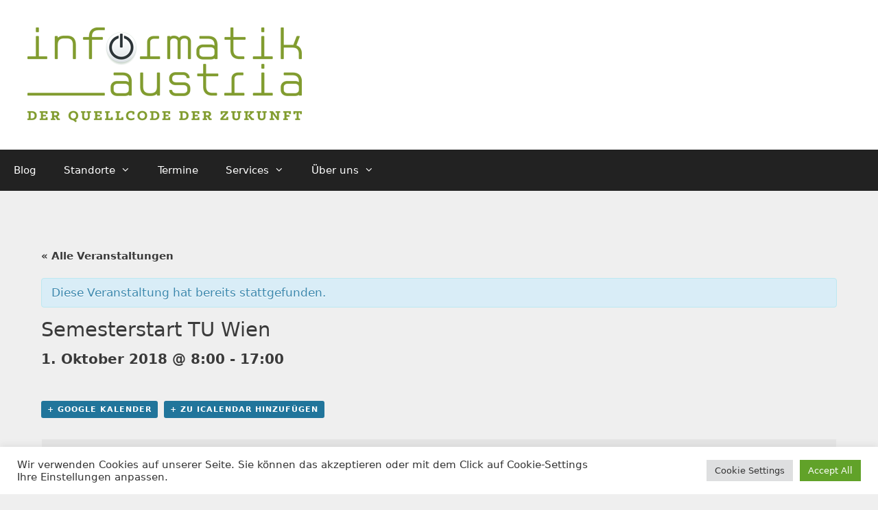

--- FILE ---
content_type: text/css
request_url: https://www.informatikaustria.at/wp-content/plugins/post-grid/assets/global/css/style.skins.css?ver=5.9.12
body_size: 2684
content:
/*
Skins css
*/

/*################### flat ########################*/
.skin.flat {
  vertical-align: top;
}
.skin.flat .layer-media{}
.skin.flat .layer-content {
  padding: 5px 10px;
}
.skin.flat .layer-hover {
  display: none;
}


/*################### flip-x ########################*/


.skin.flip-x {
  background: rgb(255, 255, 255) none repeat scroll 0 0;
  overflow: hidden;
  padding: 0;
  -webkit-perspective: 600px;
          perspective: 600px;
  position: relative;
  vertical-align: top;
  width: 100%;
}

.skin.flip-x:hover .layer-media {
  background: rgb(255, 255, 255) none repeat scroll 0 0;
  -webkit-transform: rotateX(180deg);
          transform: rotateX(180deg);
  z-index: 900;
}


.skin.flip-x .layer-media {
  -webkit-backface-visibility: hidden;
          backface-visibility: hidden;
  background: rgb(255, 255, 255) none repeat scroll 0 0;
  float: none;
  height: inherit;
  left: 0;
  text-align: center;
  top: 0;
  -webkit-transform: rotateX(0deg) rotateY(0deg);
          transform: rotateX(0deg) rotateY(0deg);
  -webkit-transform-style: preserve-3d;
          transform-style: preserve-3d;
  -webkit-transition: all 0.4s ease-in-out 0s;
          transition: all 0.4s ease-in-out 0s;
  width: inherit;
  z-index: 900;
}

.skin.flip-x:hover .layer-content  {
  background: rgb(255, 255, 255) none repeat scroll 0 0;
  -webkit-transform: rotateX(0deg) rotateY(0deg);
          transform: rotateX(0deg) rotateY(0deg);
  z-index: 1000;
}

.skin.flip-x .layer-content {
  -webkit-backface-visibility: hidden;
          backface-visibility: hidden;
  background: rgb(255, 255, 255) none repeat scroll 0 0;
  float: none;
  height: inherit;
  left: 0;
  padding: 0;
  position: absolute;
  top: 0;
  -webkit-transform: rotateX(-179deg);
          transform: rotateX(-179deg);
  -webkit-transform-style: preserve-3d;
          transform-style: preserve-3d;
  -webkit-transition: all 0.4s ease-in-out 0s;
          transition: all 0.4s ease-in-out 0s;
  width: inherit;
  z-index: 800;
}

.skin.flip-x .layer-hover {
  display: none;
}
/*################### flip-y ########################*/



.skin.flip-y {
  background: rgb(255, 255, 255) none repeat scroll 0 0;
  overflow: hidden;
  padding: 0;
  -webkit-perspective: 600px;
          perspective: 600px;
  position: relative;
  vertical-align: top;
  width: 100%;
}

.skin.flip-y:hover .layer-media {
  background: rgb(255, 255, 255) none repeat scroll 0 0;
  -webkit-transform: rotateY(180deg);
          transform: rotateY(180deg);
  z-index: 900;
}


.skin.flip-y .layer-media {
  -webkit-backface-visibility: hidden;
          backface-visibility: hidden;
  background: rgb(255, 255, 255) none repeat scroll 0 0;
  float: none;
  height: inherit;
  left: 0;
  text-align: center;
  top: 0;
  -webkit-transform: rotateX(0deg) rotateY(0deg);
          transform: rotateX(0deg) rotateY(0deg);
  -webkit-transform-style: preserve-3d;
          transform-style: preserve-3d;
  -webkit-transition: all 0.4s ease-in-out 0s;
          transition: all 0.4s ease-in-out 0s;
  width: inherit;
  z-index: 900;
}

.skin.flip-y:hover .layer-content  {
  background: rgb(255, 255, 255) none repeat scroll 0 0;
  -webkit-transform: rotateX(0deg) rotateY(0deg);
          transform: rotateX(0deg) rotateY(0deg);
  z-index: 1000;
}

.skin.flip-y .layer-content {
  -webkit-backface-visibility: hidden;
          backface-visibility: hidden;
  background: rgb(255, 255, 255) none repeat scroll 0 0;
  float: none;
  height: inherit;
  left: 0;
  position: absolute;
  top: 0;
  -webkit-transform: rotateY(-179deg);
          transform: rotateY(-179deg);
  -webkit-transform-style: preserve-3d;
          transform-style: preserve-3d;
  -webkit-transition: all 0.4s ease-in-out 0s;
          transition: all 0.4s ease-in-out 0s;
  width: inherit;
  z-index: 800;
}

.skin.flip-y .layer-hover {
  display: none;
}

/*################### zoomin ########################*/


.skin.zoomin {
  overflow: hidden;
  position: relative;
  vertical-align: top;
}

.skin.zoomin:hover .layer-media {
-webkit-transform: scale(1.5);
    -ms-transform: scale(1.5);
        transform: scale(1.5);
opacity: 0;
filter: alpha(opacity=0);
}

.skin.zoomin .layer-media {
	-webkit-transition: all 1s ease 0s;
	        transition: all 1s ease 0s;
  left: 0;
  top: 0;
  width: 100%;
}
.skin.zoomin:hover .layer-content{
	opacity: 1;
	filter: alpha(opacity=100);
	}
.skin.zoomin .layer-content {
  opacity: 0;
  filter: alpha(opacity=0);
  position: absolute;
  top: 0;
  width: 100%;
  -webkit-transition: all 1s ease 0s;
          transition: all 1s ease 0s;
}
.skin.zoomin .layer-hover {
  display: none;
}

/*################### zoomout ########################*/
.skin.zoomout {
  overflow: hidden;
  position: relative;
  vertical-align: top;
}
.skin.zoomout:hover .layer-media {
-webkit-transform: scale(0);
    -ms-transform: scale(0);
        transform: scale(0);
opacity: 0;
filter: alpha(opacity=0);
}

.skin.zoomout .layer-media {
	-webkit-transition: all 1s ease 0s;
	        transition: all 1s ease 0s;
  left: 0;
  top: 0;
  width: 100%;
}
.skin.zoomout:hover .layer-content{
	opacity: 1;
	filter: alpha(opacity=100);
	}
.skin.zoomout .layer-content {
  left: 0;
  opacity: 0;
  filter: alpha(opacity=0);
  position: absolute;
  top: 0;
  width: 100%;
  -webkit-transition: all 1s ease 0s;
          transition: all 1s ease 0s;
}
.skin.zoomout .layer-hover {
  display: none;
}





/*################### ThumbZoomContentIn ########################*/


.skin.thumbzoomcontentin {
  overflow: hidden;
  position: relative;
  vertical-align: top;
}

.skin.thumbzoomcontentin:hover .layer-media {
-webkit-transform: scale(1.5);
    -ms-transform: scale(1.5);
        transform: scale(1.5);
opacity: 1;
filter: alpha(opacity=100);
}

.skin.thumbzoomcontentin .layer-media {
	-webkit-transition: all 0.3s ease 0s;
	        transition: all 0.3s ease 0s;
  left: 0;
  top: 0;
  width: 100%;
}


.skin.thumbzoomcontentin:hover .layer-media {
  filter: url('data:image/svg+xml;charset=utf-8,<svg xmlns="http://www.w3.org/2000/svg"><filter id="filter"><feComponentTransfer color-interpolation-filters="sRGB"><feFuncR type="linear" slope="0.3" /><feFuncG type="linear" slope="0.3" /><feFuncB type="linear" slope="0.3" /></feComponentTransfer></filter></svg>#filter');
  -webkit-filter: brightness(0.3);
          filter: brightness(0.3);

}




.skin.thumbzoomcontentin:hover .layer-content{
	opacity: 1;
	filter: alpha(opacity=100);
	}
.skin.thumbzoomcontentin .layer-content {
  margin-top: 30%;
  opacity: 0;
  filter: alpha(opacity=0);
  position: absolute;
  top: 0;
  -webkit-transition: all 0.3s ease 0s;
          transition: all 0.3s ease 0s;
  width: 100%;
}
.skin.thumbzoomcontentin .layer-hover {
  display: none;
}









/*################### spinright ########################*/


.skin.spinright {
  overflow: hidden;
  position: relative;
  vertical-align: top;
}

.skin.spinright:hover .layer-media {
-webkit-transform: rotate(30deg);
    -ms-transform: rotate(30deg);
        transform: rotate(30deg);
opacity: 0;
filter: alpha(opacity=0);
}

.skin.spinright .layer-media {
	-webkit-transition: all 1s ease 0s;
	        transition: all 1s ease 0s;
  left: 0;
  top: 0;
  width: 100%;
}
.skin.spinright:hover .layer-content{
	opacity: 1;
	filter: alpha(opacity=100);
	}
.skin.spinright .layer-content {
  left: 0;
  opacity: 0;
  filter: alpha(opacity=0);
  position: absolute;
  top: 0;
  width: 100%;
  -webkit-transition: all 1s ease 0s;
          transition: all 1s ease 0s;
}
.skin.spinright .layer-hover {
  display: none;
}






/*################### spinrightzoom ########################*/


.skin.spinrightzoom {
  overflow: hidden;
  position: relative;
  vertical-align: top;
}

.skin.spinrightzoom:hover .layer-media {
  opacity: 0.6;
  filter: alpha(opacity=60);
  -webkit-transform: rotate(20deg) scale(1.5);
      -ms-transform: rotate(20deg) scale(1.5);
          transform: rotate(20deg) scale(1.5);
}

.skin.spinrightzoom .layer-media {
	-webkit-transition: all 1s ease 0s;
	        transition: all 1s ease 0s;
  left: 0;
  top: 0;
  width: 100%;
}
.skin.spinrightzoom:hover .layer-content{
	opacity: 1;
	filter: alpha(opacity=100);
	}
.skin.spinrightzoom .layer-content {
  left: 0;
  opacity: 0;
  filter: alpha(opacity=0);
  position: absolute;
  top: 0;
  width: 100%;
  -webkit-transition: all 1s ease 0s;
          transition: all 1s ease 0s;
}
.skin.spinrightzoom .layer-hover {
  display: none;
}






/*################### spinleft ########################*/

.skin.spinleft {
  overflow: hidden;
  position: relative;
  vertical-align: top;
}

.skin.spinleft:hover .layer-media {
-webkit-transform: rotate(-30deg);
    -ms-transform: rotate(-30deg);
        transform: rotate(-30deg);
opacity: 0;
filter: alpha(opacity=0);
}

.skin.spinleft .layer-media {
	-webkit-transition: all 1s ease 0s;
	        transition: all 1s ease 0s;
  left: 0;
  top: 0;
  width: 100%;
}
.skin.spinleft:hover .layer-content{
	opacity: 1;
	filter: alpha(opacity=100);
	}
.skin.spinleft .layer-content {
  left: 0;
  opacity: 0;
  filter: alpha(opacity=0);
  position: absolute;
  top: 0;
  width: 100%;
  -webkit-transition: all 1s ease 0s;
          transition: all 1s ease 0s;
}
.skin.spinleft .layer-hover {
  display: none;
}




/*################### spinleftzoom ########################*/

.skin.spinleftzoom {
  overflow: hidden;
  position: relative;
  vertical-align: top;
}

.skin.spinleftzoom:hover .layer-media {
  opacity: 0.7;
  filter: alpha(opacity=70);
  -webkit-transform: rotate(-30deg) scale(1.5);
      -ms-transform: rotate(-30deg) scale(1.5);
          transform: rotate(-30deg) scale(1.5);
}

.skin.spinleftzoom .layer-media {
	-webkit-transition: all 1s ease 0s;
	        transition: all 1s ease 0s;
  left: 0;
  top: 0;
  width: 100%;
}
.skin.spinleftzoom:hover .layer-content{
	opacity: 1;
	filter: alpha(opacity=100);
	}
.skin.spinleftzoom .layer-content {
  left: 0;
  opacity: 0;
  filter: alpha(opacity=0);
  position: absolute;
  top: 0;
  width: 100%;
  -webkit-transition: all 1s ease 0s;
          transition: all 1s ease 0s;
}
.skin.spinleftzoom .layer-hover {
  display: none;
}








/*################### spinrightfast ########################*/


.skin.spinrightfast {
  overflow: hidden;
  position: relative;
  vertical-align: top;
}

.skin.spinrightfast:hover .layer-media {
-webkit-transform: rotate(180deg);
    -ms-transform: rotate(180deg);
        transform: rotate(180deg);
opacity: 0;
filter: alpha(opacity=0);
}

.skin.spinrightfast .layer-media {
	-webkit-transition: all 1s ease 0s;
	        transition: all 1s ease 0s;
  left: 0;
  top: 0;
  width: 100%;
}
.skin.spinrightfast:hover .layer-content{
	opacity: 1;
	filter: alpha(opacity=100);
	}
.skin.spinrightfast .layer-content {
  left: 0;
  opacity: 0;
  filter: alpha(opacity=0);
  position: absolute;
  top: 0;
  width: 100%;
  -webkit-transition: all 1s ease 0s;
          transition: all 1s ease 0s;
}
.skin.spinrightfast .layer-hover {
  display: none;
}

/*################### spinleftfast ########################*/

.skin.spinleftfast {
  overflow: hidden;
  position: relative;
  vertical-align: top;
}

.skin.spinleftfast:hover .layer-media {
-webkit-transform: rotate(-180deg);
    -ms-transform: rotate(-180deg);
        transform: rotate(-180deg);
opacity: 0;
filter: alpha(opacity=0);
}

.skin.spinleftfast .layer-media {
	-webkit-transition: all 1s ease 0s;
	        transition: all 1s ease 0s;
  left: 0;
  top: 0;
  width: 100%;
}
.skin.spinleftfast:hover .layer-content{
	opacity: 1;
	filter: alpha(opacity=100);
	}
.skin.spinleftfast .layer-content {
  left: 0;
  opacity: 0;
  filter: alpha(opacity=0);
  position: absolute;
  top: 0;
  width: 100%;
  -webkit-transition: all 1s ease 0s;
          transition: all 1s ease 0s;
}
.skin.spinleftfast .layer-hover {
  display: none;
}

/*################### thumbgoleft ########################*/

.skin.thumbgoleft {
  overflow: hidden;
  position: relative;
  vertical-align: top;
}

.skin.thumbgoleft:hover .layer-media {
  opacity: 0;
  filter: alpha(opacity=0);
  -webkit-transform: scale(0.5) translateX(-100%);
      -ms-transform: scale(0.5) translateX(-100%);
          transform: scale(0.5) translateX(-100%);
}

.skin.thumbgoleft .layer-media {
  -webkit-transition: all 1s ease 0s;
          transition: all 1s ease 0s;
  width: 100%;
}
.skin.thumbgoleft:hover .layer-content{
	opacity: 1;
	filter: alpha(opacity=100);
	}
.skin.thumbgoleft .layer-content {
  left: 0;
  opacity: 0;
  filter: alpha(opacity=0);
  position: absolute;
  top: 0;
  -webkit-transition: all 1s ease 0s;
          transition: all 1s ease 0s;
}
.skin.thumbgoleft .layer-hover {
  display: none;
}


/*################### thumbgoright ########################*/

.skin.thumbgoright {
  overflow: hidden;
  position: relative;
  vertical-align: top;
}

.skin.thumbgoright:hover .layer-media {
  opacity: 0;
  filter: alpha(opacity=0);
  -webkit-transform: scale(0.5) translateX(100%);
      -ms-transform: scale(0.5) translateX(100%);
          transform: scale(0.5) translateX(100%);
}

.skin.thumbgoright .layer-media {
  -webkit-transition: all 1s ease 0s;
          transition: all 1s ease 0s;
  width: 100%;
}
.skin.thumbgoright:hover .layer-content{
	opacity: 1;
	filter: alpha(opacity=100);
	}
.skin.thumbgoright .layer-content {
  left: 0;
  opacity: 0;
  filter: alpha(opacity=0);
  position: absolute;
  top: 0;
  -webkit-transition: all 1s ease 0s;
          transition: all 1s ease 0s;
}
.skin.thumbgoright .layer-hover {
  display: none;
}




/*################### thumbgotop ########################*/

.skin.thumbgotop {
  overflow: hidden;
  position: relative;
  vertical-align: top;
}
.skin.thumbgotop:hover .layer-media {
  opacity: 0;
  filter: alpha(opacity=0);
  top: -100%;
  -webkit-transform: translateY(-100%) scale(0.6);
      -ms-transform: translateY(-100%) scale(0.6);
          transform: translateY(-100%) scale(0.6);
}

.skin.thumbgotop .layer-media {
  -webkit-transition: all 1s ease 0s;
          transition: all 1s ease 0s;
  width: 100%;
}
.skin.thumbgotop:hover .layer-content{
	opacity: 1;
	filter: alpha(opacity=100);
	}
.skin.thumbgotop .layer-content {
  left: 0;
  opacity: 0;
  filter: alpha(opacity=0);
  position: absolute;
  top: 0;
  -webkit-transition: all 1s ease 0s;
          transition: all 1s ease 0s;
}
.skin.thumbgotop .layer-hover {
  display: none;
}




/*################### thumbgobottom ########################*/

.skin.thumbgobottom {
  overflow: hidden;
  position: relative;
  vertical-align: top;
}
.skin.thumbgobottom:hover .layer-media {
  bottom: -100%;
  opacity: 0;
  filter: alpha(opacity=0);
  -webkit-transform: scale(0.5) translateY(100%);
      -ms-transform: scale(0.5) translateY(100%);
          transform: scale(0.5) translateY(100%);
}
.skin.thumbgobottom .layer-media {
  -webkit-transition: all 1s ease 0s;
          transition: all 1s ease 0s;
  width: 100%;
}
.skin.thumbgobottom:hover .layer-content{
	opacity: 1;
	filter: alpha(opacity=100);
	}
.skin.thumbgobottom .layer-content {
  left: 0;
  opacity: 0;
  filter: alpha(opacity=0);
  position: absolute;
  top: 0;
  width: 100%;
  -webkit-transition: all 1s ease 0s;
          transition: all 1s ease 0s;
}
.skin.thumbgobottom .layer-hover {
  display: none;
}









/*################### thumbmiddle ########################*/
.skin.thumbmiddle {
  overflow: hidden;
  position: relative;
  vertical-align: top;
}

.skin.thumbmiddle:hover .layer-media {
-webkit-transform: scale(0.9);
    -ms-transform: scale(0.9);
        transform: scale(0.9);
opacity: 0.3;
filter: alpha(opacity=30);
z-index:9;
}

.skin.thumbmiddle .layer-media {
  -webkit-transition: all 0.4s ease 0s;
          transition: all 0.4s ease 0s;
  left: 0;
  top: 0;
  width: 100%;
}
.skin.thumbmiddle:hover .layer-content{
	opacity: 1;
	filter: alpha(opacity=100);
	z-index:10;
	-webkit-transform: scale(0.9);
	    -ms-transform: scale(0.9);
	        transform: scale(0.9);
	padding:5px;
	}
.skin.thumbmiddle .layer-content {
  left: 0;
  opacity: 0;
  filter: alpha(opacity=0);
  position: absolute;
  top: 0;
  -webkit-transition: all 1s ease 0s;
          transition: all 1s ease 0s;
  width: 100%;
}
.skin.thumbmiddle .layer-hover {
  display: none;
}





/*################### thumbskew ########################*/
.skin.thumbskew {
  overflow: hidden;
  position: relative;
  vertical-align: top;
}

.skin.thumbskew:hover .layer-media {
-webkit-transform: scale(0.9) skew(5deg);
    -ms-transform: scale(0.9) skew(5deg);
        transform: scale(0.9) skew(5deg);
opacity: 0.3;
filter: alpha(opacity=30);
z-index:9;
}

.skin.thumbskew .layer-media {
  -webkit-transition: all 0.4s ease 0s;
          transition: all 0.4s ease 0s;
  left: 0;
  top: 0;
  width: 100%;
}
.skin.thumbskew:hover .layer-content{
	opacity: 1;
	filter: alpha(opacity=100);
	z-index:10;
	-webkit-transform: scale(0.9) ;
	    -ms-transform: scale(0.9) ;
	        transform: scale(0.9) ;
	padding:5px;
	}
.skin.thumbskew .layer-content {
  left: 0;
  opacity: 0;
  filter: alpha(opacity=0);
  position: absolute;
  top: 0;
  -webkit-transition: all 1s ease 0s;
          transition: all 1s ease 0s;
  width: 100%;
}
.skin.thumbskew .layer-hover {
  display: none;
}




/*################### contentbottom ########################*/
.skin.contentbottom {
  overflow: hidden;
  position: relative;
  vertical-align: top;
}

.skin.contentbottom:hover .layer-media {

z-index:9;
}

.skin.contentbottom .layer-media {
  -webkit-transition: all 0.4s ease 0s;
          transition: all 0.4s ease 0s;
  left: 0;
  top: 0;
  width: 100%;
}
.skin.contentbottom:hover .layer-content{

	}
.skin.contentbottom .layer-content {
  background: rgba(0, 0, 0, 0.3) none repeat scroll 0 0;
  bottom: 0;
  color: rgb(255, 255, 255);
  left: 0;
  position: absolute;
  -webkit-transition: all 1s ease 0s;
          transition: all 1s ease 0s;
  width: 100%;
}
.skin.contentbottom .layer-hover {
  display: none;
}





/*################### contentmiddle ########################*/
.skin.contentmiddle {
  overflow: hidden;
  position: relative;
  vertical-align: top;
}

.skin.contentmiddle:hover .layer-media {

z-index:9;
}

.skin.contentmiddle .layer-media {
  -webkit-transition: all 0.4s ease 0s;
          transition: all 0.4s ease 0s;
  left: 0;
  top: 0;
  width: 100%;
}
.skin.contentmiddle:hover .layer-content{

	}
.skin.contentmiddle .layer-content {
  background: rgba(0, 0, 0, 0.3) none repeat scroll 0 0;
  bottom: 50%;
  color: rgb(255, 255, 255);
  left: 0;
  position: absolute;
  -webkit-transform: translate(0px, 50%);
      -ms-transform: translate(0px, 50%);
          transform: translate(0px, 50%);
  width: 100%;
}
.skin.contentmiddle .layer-hover {
  display: none;
}



/*################### contentinbottom ########################*/
.skin.contentinbottom {
  overflow: hidden;
  position: relative;
  vertical-align: top;
}

.skin.contentinbottom:hover .layer-media {

z-index:9;
}

.skin.contentinbottom .layer-media {
  -webkit-transition: all 0.4s ease 0s;
          transition: all 0.4s ease 0s;
  left: 0;
  top: 0;
  width: 100%;
}
.skin.contentinbottom:hover .layer-content {
  bottom: 0;
}
.skin.contentinbottom .layer-content {
  background: rgba(0, 0, 0, 0.3) none repeat scroll 0 0;
  bottom: -100%;
  color: rgb(255, 255, 255);
  left: 0;
  position: absolute;
  -webkit-transition: all 0.5s ease 0s;
          transition: all 0.5s ease 0s;
  width: 100%;
}
.skin.contentinbottom .layer-hover {
  display: none;
}




/*################### contentinleft ########################*/
.skin.contentinleft {
  overflow: hidden;
  position: relative;
  vertical-align: top;
}

.skin.contentinleft:hover .layer-media {

z-index:9;
}

.skin.contentinleft .layer-media {
  -webkit-transition: all 0.4s ease 0s;
          transition: all 0.4s ease 0s;
  left: 0;
  top: 0;
  width: 100%;
}
.skin.contentinleft:hover .layer-content {
  left: 0;
}
.skin.contentinleft .layer-content {
  background: rgba(0, 0, 0, 0.3) none repeat scroll 0 0;
  color: rgb(255, 255, 255);
  height: 100%;
  left: -100%;
  position: absolute;
  top: 0;
  -webkit-transition: all 0.5s ease 0s;
          transition: all 0.5s ease 0s;
  width: 100%;
}
.skin.contentinleft .layer-hover {
  display: none;
}



/*################### contentinright ########################*/
.skin.contentinright {
  overflow: hidden;
  position: relative;
  vertical-align: top;
}

.skin.contentinright:hover .layer-media {

z-index:9;
}

.skin.contentinright .layer-media {
  -webkit-transition: all 0.4s ease 0s;
          transition: all 0.4s ease 0s;
  left: 0;
  top: 0;
  width: 100%;
}
.skin.contentinright:hover .layer-content {
  left: 0;
}
.skin.contentinright .layer-content {
  background: rgba(0, 0, 0, 0.3) none repeat scroll 0 0;
  color: rgb(255, 255, 255);
  height: 100%;
  left: 100%;
  position: absolute;
  top: 0;
  -webkit-transition: all 0.5s ease 0s;
          transition: all 0.5s ease 0s;
  width: 100%;
}
.skin.contentinright .layer-hover {
  display: none;
}



/*################### contentinrightfixTitle ########################*/
.skin.contentinrightfixtitle {
  overflow: hidden;
  position: relative;
  vertical-align: top;
}

.skin.contentinrightfixtitle:hover .layer-media {

z-index:9;
}

.skin.contentinrightfixtitle .layer-media {
  -webkit-transition: all 0.4s ease 0s;
          transition: all 0.4s ease 0s;
  left: 0;
  top: 0;
  width: 100%;
}
.skin.contentinrightfixtitle:hover .layer-content {
  left: 0;
}
.skin.contentinrightfixtitle .layer-content {
  background: rgba(0, 0, 0, 0.3) none repeat scroll 0 0;
  color: rgb(255, 255, 255);
  height: 100%;
  left: 100%;
  position: absolute;
  top: 0;
  -webkit-transition: all 0.5s ease 0s;
          transition: all 0.5s ease 0s;
  width: 100%;
}
.skin.contentinrightfixtitle .layer-hover {
  display: none;
}


.skin.contentinrightfixtitle .layer-media .title {
  margin: 0 auto;
  position: absolute;
  top: 50%;
  transition: all 1s ease 0s;
  width: 100%;
}


.skin.contentinrightfixtitle:hover .layer-media .title {
  transform: scale(0);
}


/*################### thumbgoleftconetntinright ########################*/
.skin.thumbgoleftconetntinright {
  overflow: hidden;
  position: relative;
  vertical-align: top;
}

.skin.thumbgoleftconetntinright:hover .layer-media {
  -webkit-transform: translateX(-100%);
      -ms-transform: translateX(-100%);
          transform: translateX(-100%);
}

.skin.thumbgoleftconetntinright .layer-media {
  -webkit-transition: all 0.4s ease 0s;
          transition: all 0.4s ease 0s;
  left: 0;
  top: 0;
  width: 100%;
}
.skin.thumbgoleftconetntinright:hover .layer-content {
  left: 0;
}
.skin.thumbgoleftconetntinright .layer-content {
  background: rgb(255, 255, 255) none repeat scroll 0 0;
  height: 100%;
  left: 100%;
  position: absolute;
  top: 0;
  -webkit-transition: all 0.5s ease 0s;
          transition: all 0.5s ease 0s;
  width: 100%;
}
.skin.thumbgoleftconetntinright .layer-hover {
  display: none;
}




/*################### thumbgobottomconetntinright ########################*/
.skin.thumbgobottomconetntinright {
  overflow: hidden;
  position: relative;
  vertical-align: top;
}

.skin.thumbgobottomconetntinright:hover .layer-media {
  -webkit-transform: translateY(100%);
      -ms-transform: translateY(100%);
          transform: translateY(100%);
}

.skin.thumbgobottomconetntinright .layer-media {
  -webkit-transition: all 0.4s ease 0s;
          transition: all 0.4s ease 0s;
  left: 0;
  top: 0;
  width: 100%;
}
.skin.thumbgobottomconetntinright:hover .layer-content {
  left: 0;
}
.skin.thumbgobottomconetntinright .layer-content {
  background: rgb(255, 255, 255) none repeat scroll 0 0;
  height: 100%;
  left: 100%;
  position: absolute;
  top: 0;
  -webkit-transition: all 0.5s ease 0s;
          transition: all 0.5s ease 0s;
  width: 100%;
}
.skin.thumbgobottomconetntinright .layer-hover {
  display: none;
}



/*################### thumbgotopconetntinright ########################*/
.skin.thumbgotopconetntinright {
  overflow: hidden;
  position: relative;
  vertical-align: top;
}

.skin.thumbgotopconetntinright:hover .layer-media {
  -webkit-transform: translateY(-100%);
      -ms-transform: translateY(-100%);
          transform: translateY(-100%);
}

.skin.thumbgotopconetntinright .layer-media {
  -webkit-transition: all 0.4s ease 0s;
          transition: all 0.4s ease 0s;
  left: 0;
  top: 0;
  width: 100%;
}
.skin.thumbgotopconetntinright:hover .layer-content {
  left: 0;
}
.skin.thumbgotopconetntinright .layer-content {
  background: rgb(255, 255, 255) none repeat scroll 0 0;
  height: 100%;
  left: 100%;
  position: absolute;
  top: 0;
  -webkit-transition: all 0.5s ease 0s;
          transition: all 0.5s ease 0s;
  width: 100%;
}
.skin.thumbgotopconetntinright .layer-hover {
  display: none;
}



/*################### thumbgorightconetntinright ########################*/
.skin.thumbgorightconetntinright {
  overflow: hidden;
  position: relative;
  vertical-align: top;
}

.skin.thumbgorightconetntinright:hover .layer-media {
  -webkit-transform: translateX(100%);
      -ms-transform: translateX(100%);
          transform: translateX(100%);
}

.skin.thumbgorightconetntinright .layer-media {
  -webkit-transition: all 0.4s ease 0s;
          transition: all 0.4s ease 0s;
  left: 0;
  top: 0;
  width: 100%;
}
.skin.thumbgorightconetntinright:hover .layer-content {
  left: 0;
}
.skin.thumbgorightconetntinright .layer-content {
  background: rgba(255, 255, 255,0) none repeat scroll 0 0;
  height: 100%;
  left: 100%;
  position: absolute;
  top: 0;
  -webkit-transition: all 0.5s ease 0s;
          transition: all 0.5s ease 0s;
  width: 100%;
}
.skin.thumbgorightconetntinright .layer-hover {
  display: none;
}



/*################### halfthumbleft ########################*/


.skin.halfthumbleft {
  overflow: hidden;
  vertical-align: top;
}
.skin.halfthumbleft .layer-media {
  display: inline-block;
  float: left;
  vertical-align: top;
  width: 49%;
}
.skin.halfthumbleft .layer-content {
  display: inline-block;
  float: right;
  width: 49%;
}
.skin.halfthumbleft .layer-hover {
  display: none;
}


/*################### halfthumbright ########################*/

.skin.halfthumbright {
  overflow: hidden;
  vertical-align: top;
}
.skin.halfthumbright .layer-media {
  display: inline-block;
  float: right;
  vertical-align: top;
  width: 49%;
}
.skin.halfthumbright .layer-content {
  display: inline-block;
  width: 49%;
}
.skin.halfthumbright .layer-hover {
  display: none;
}


/*################### thumbright ########################*/


.skin.thumbright{}
.skin.thumbright .layer-media{}
.skin.thumbright .layer-content{}
.skin.thumbright .layer-hover{}

/*################### thumbrounded ########################*/


.skin.thumbrounded{}
.skin.thumbrounded .layer-media {
  background: rgb(255, 255, 255) none repeat scroll 0 0;
  border-radius: 50%;
  overflow: hidden;
}

.skin.thumbrounded .layer-media .thumb {
	height:240px;
}

.skin.thumbrounded .layer-content{}
.skin.thumbrounded .layer-hover {
  display: none;
}










/*################### contentborder ########################*/
.skin.contentborder {
  overflow: hidden;
  position: relative;
  vertical-align: top;
}

.skin.contentborder:hover .layer-media {

z-index:9;
}

.skin.contentborder .layer-media {
  -webkit-transition: all 0.4s ease 0s;
          transition: all 0.4s ease 0s;
  left: 0;
  top: 0;
  width: 100%;
}
.skin.contentborder:hover .layer-content{

	}
.skin.contentborder .layer-content {
  background: rgba(0, 0, 0, 0.3) none repeat scroll 0 0;
  bottom: 50%;
  color: rgb(255, 255, 255);
  left: 0;
  padding: 40px;
  position: absolute;
  -webkit-transform: translate(0px, 50%);
      -ms-transform: translate(0px, 50%);
          transform: translate(0px, 50%);
}
.skin.contentborder .layer-hover {
  display: none;
}


.skin.contentborder .layer-content:before {
  border-bottom: 1px solid #fff;
  border-top: 1px solid #fff;
  bottom: 30px;
  left: 10px;
  right: 10px;
  top: 30px;
  -webkit-transform: scale(0, 1);
      -ms-transform: scale(0, 1);
          transform: scale(0, 1);
  -webkit-transform-origin: 0 0 0;
      -ms-transform-origin: 0 0 0;
          transform-origin: 0 0 0;
}

.skin.contentborder .layer-content:after {
  border-left: 1px solid #fff;
  border-right: 1px solid #fff;
  bottom: 10px;
  left: 30px;
  right: 30px;
  top: 10px;
  -webkit-transform: scale(1, 0);
      -ms-transform: scale(1, 0);
          transform: scale(1, 0);
  -webkit-transform-origin: 100% 0 0;
      -ms-transform-origin: 100% 0 0;
          transform-origin: 100% 0 0;
}

.skin.contentborder:hover .layer-content:before, .skin.contentborder:hover .layer-content:after {
  opacity: 1;
  filter: alpha(opacity=100);
  -webkit-transform: scale(1);
      -ms-transform: scale(1);
          transform: scale(1);
}

.skin.contentborder .layer-content:before, .skin.contentborder .layer-content:after {
  content: "";
  opacity: 0;
  filter: alpha(opacity=0);
  position: absolute;
}

.skin.contentborder .layer-content:before, .skin.contentborder .layer-content:after {
  -webkit-transition: opacity 0.35s ease 0s, -webkit-transform 0.35s ease 0s;
          transition: opacity 0.35s ease 0s, transform 0.35s ease 0s;
}


.skin.contentborder .layer-content .read_more {
  left: 0;
  position: absolute;
  text-align: center;
  width: 100%;
  z-index: 11;
}

.skin.contentborder .layer-content .title_link {
  left: 0;
  position: absolute;
  text-align: center;
  width: 100%;
  z-index: 11;
  
}
.skin.contentborder .layer-content .excerpt {
margin-top: 40px;

}


/*################### contentborderrounded ########################*/
.skin.contentborderrounded {
  overflow: hidden;
  position: relative;
  vertical-align: top;
}

.skin.contentborderrounded:hover .layer-media {

z-index:9;
}

.skin.contentborderrounded .layer-media {
  -webkit-transition: all 0.4s ease 0s;
          transition: all 0.4s ease 0s;
  left: 0;
  top: 0;
  width: 100%;
}
.skin.contentborderrounded:hover .layer-content{

	}
.skin.contentborderrounded .layer-content {
  background: rgba(0, 0, 0, 0.3) none repeat scroll 0 0;
  bottom: 50%;
  color: rgb(255, 255, 255);
  left: 0;
  padding: 40px;
  position: absolute;
  -webkit-transform: translate(0px, 50%);
      -ms-transform: translate(0px, 50%);
          transform: translate(0px, 50%);
}
.skin.contentborderrounded .layer-hover {
  display: none;
}


.skin.contentborderrounded .layer-content:before {
  border-bottom: 1px solid #fff;
  border-top: 1px solid #fff;
  border-radius: 15px;
  bottom: 30px;
  left: 30px;
  right: 30px;
  top: 30px;
  -webkit-transform: scale(0, 1);
      -ms-transform: scale(0, 1);
          transform: scale(0, 1);
  -webkit-transform-origin: 0 0 0;
      -ms-transform-origin: 0 0 0;
          transform-origin: 0 0 0;
}

.skin.contentborderrounded .layer-content:after {
  border-left: 1px solid #fff;
  border-right: 1px solid #fff;
  border-radius: 15px;
  bottom: 30px;
  left: 30px;
  right: 30px;
  top: 30px;
  -webkit-transform: scale(1, 0);
      -ms-transform: scale(1, 0);
          transform: scale(1, 0);
  -webkit-transform-origin: 100% 0 0;
      -ms-transform-origin: 100% 0 0;
          transform-origin: 100% 0 0;
}

.skin.contentborderrounded:hover .layer-content:before, .skin.contentborderrounded:hover .layer-content:after {
  opacity: 1;
  filter: alpha(opacity=100);
  -webkit-transform: scale(1);
      -ms-transform: scale(1);
          transform: scale(1);
}

.skin.contentborderrounded .layer-content:before, .skin.contentborderrounded .layer-content:after {
  content: "";
  opacity: 0;
  filter: alpha(opacity=0);
  position: absolute;
}

.skin.contentborderrounded .layer-content:before, .skin.contentborderrounded .layer-content:after {
  -webkit-transition: opacity 0.35s ease 0s, -webkit-transform 0.35s ease 0s;
          transition: opacity 0.35s ease 0s, transform 0.35s ease 0s;
}

.skin.contentborderrounded .layer-content{
	padding-bottom:65px;}



.skin.contentborderrounded .layer-content .read_more {
  left: 0;
  position: absolute;
  text-align: center;
  width: 100%;
  z-index: 11;
}

.skin.contentborderrounded .layer-content .title_link {
  left: 0;
  position: absolute;
  text-align: center;
  width: 100%;
  z-index: 11;
  
}
.skin.contentborderrounded .layer-content .excerpt {
margin-top: 40px;

}


